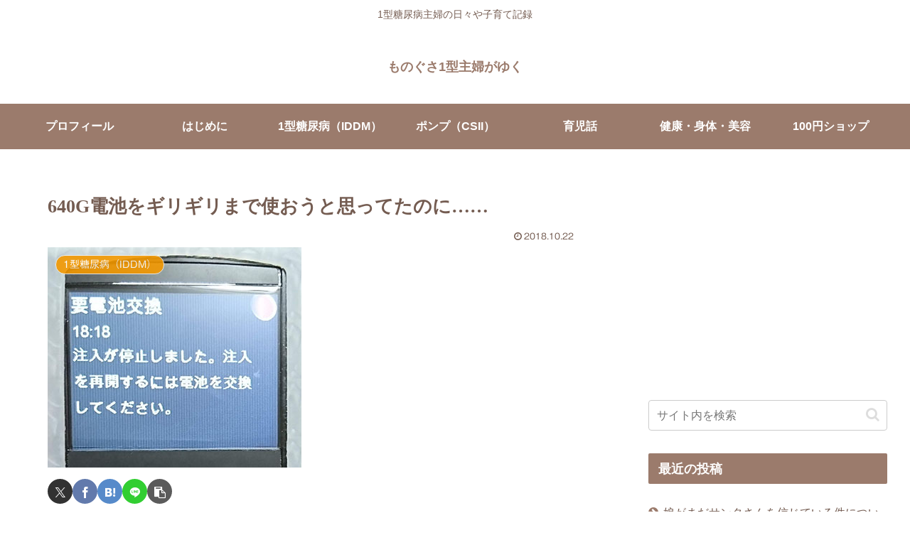

--- FILE ---
content_type: text/html; charset=utf-8
request_url: https://www.google.com/recaptcha/api2/aframe
body_size: 268
content:
<!DOCTYPE HTML><html><head><meta http-equiv="content-type" content="text/html; charset=UTF-8"></head><body><script nonce="LUluyVyECJLj_I13kdoxRw">/** Anti-fraud and anti-abuse applications only. See google.com/recaptcha */ try{var clients={'sodar':'https://pagead2.googlesyndication.com/pagead/sodar?'};window.addEventListener("message",function(a){try{if(a.source===window.parent){var b=JSON.parse(a.data);var c=clients[b['id']];if(c){var d=document.createElement('img');d.src=c+b['params']+'&rc='+(localStorage.getItem("rc::a")?sessionStorage.getItem("rc::b"):"");window.document.body.appendChild(d);sessionStorage.setItem("rc::e",parseInt(sessionStorage.getItem("rc::e")||0)+1);localStorage.setItem("rc::h",'1768675679418');}}}catch(b){}});window.parent.postMessage("_grecaptcha_ready", "*");}catch(b){}</script></body></html>